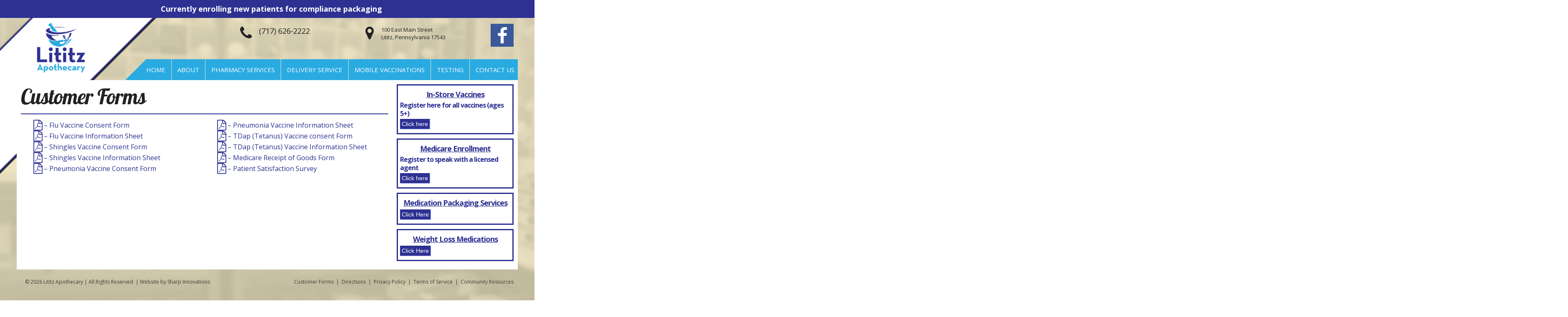

--- FILE ---
content_type: text/html; charset=UTF-8
request_url: https://lititzapothecary.com/resources/customer-forms.php
body_size: 2880
content:
<!DOCTYPE html>
<html lang="en">

<head>

    <!-- Meta & FavIcon  -->
    <meta http-equiv="Content-Type" content="text/html; charset=utf-8" />
    <meta name="theme-color" content="#9c322f">
    <meta charset="UTF-8">
    <meta http-equiv="X-UA-Compatible" content="IE=edge">
    <meta name="viewport" content="width=device-width, initial-scale=1.0">


    <link rel="apple-touch-icon" sizes="57x57" href="/assets/images/favicon/apple-touch-icon.png">
    <link rel="apple-touch-icon" sizes="60x60" href="/assets/images/favicon/apple-touch-icon.png">
    <link rel="apple-touch-icon" sizes="72x72" href="/assets/images/favicon/apple-touch-icon.png">
    <link rel="apple-touch-icon" sizes="76x76" href="/assets/images/favicon/apple-touch-icon.png">
    <link rel="apple-touch-icon" sizes="114x114" href="/assets/images/favicon/apple-touch-icon.png">
    <link rel="apple-touch-icon" sizes="120x120" href="/assets/images/favicon/apple-touch-icon.png">
    <link rel="apple-touch-icon" sizes="144x144" href="/assets/images/favicon/apple-touch-icon.png">
    <link rel="apple-touch-icon" sizes="152x152" href="/assets/images/favicon/apple-touch-icon.png">
    <link rel="apple-touch-icon" sizes="180x180" href="/assets/images/favicon/apple-touch-icon.png">
    <link rel="icon" type="image/png" sizes="192x192" href="/assets/images/favicon/android-chrome-192x192.png">
    <link rel="icon" type="image/png" sizes="32x32" href="/assets/images/favicon/favicon-32x32.png">
    <link rel="icon" type="image/png" sizes="16x16" href="/assets/images/favicon/favicon-16x16.png">
    <link rel="manifest" href="/assets/images/favicon/manifest.json">
    <title>
        Customer Forms | Lititz Apothecary    </title>
    <meta 
        name="description"
        content=""
    />

    <!-- Mobile Specific Metas -->
    <meta name="viewport" content="width=device-width, initial-scale=1">

    <!-- CSS -->
    <link rel="stylesheet" href="https://maxcdn.bootstrapcdn.com/font-awesome/4.5.0/css/font-awesome.min.css">
    <link rel="stylesheet" href="/assets/css/skeleton.css">
    <link rel="stylesheet" href="/assets/css/main.css">

    <!-- JS -->
    <script src="/assets/js/scripts.library.js"></script>
    <script src="/assets/js/scripts.js"></script>

</head>
<body>
<style>
  .shakebutton {
    animation: shake 1.82s cubic-bezier(0.56, 0.07, 0.19, 0.97) both;
    transform: translate3d(0, 0, 0);
    perspective: 1000px;
  }

  @keyframes shake {
    10%,
    90% {
      transform: translate3d(-1px, 0, 0);
    }
    20%,
    80% {
      transform: translate3d(2px, 0, 0);
    }
    30%,
    50%,
    70% {
      transform: translate3d(-4px, 0, 0);
    }
    40%,
    60% {
      transform: translate3d(4px, 0, 0);
    }
  }
</style>
<div class="banner shakebutton">
  <!-- <p>
    <strong>Covid 19 Vaccine - General Vaccine and Testing Availability</strong><br />
    We have now offer on-site testing and vaccine options for our larger events!<br />
    <strong><a style="color: white" href="/covid-19/">Click Here</a></strong>
    for more information and to schedule!
  </p> -->
  <p><strong>Currently enrolling new patients for compliance packaging</strong></p>
</div>

<header class="container">
  <div class="ribbon"></div>
  <div id="logo" class="three columns">
    <a href="/"
      ><img style="width: 250px" src="/assets/images/lititz_logo.png"
    /></a>
  </div>
  <div id="contact">
    <div class="four columns offset-by-four">
      <i class="fa fa-phone"></i>
      <p class="phone"><a href="tel:7176262222">(717) 626-2222</a></p>
    </div>
    <div class="four columns">
      <i class="fa fa-map-marker"></i>
      <p class="address">
        <a href="/contact/"
          >100 East Main Street<br />Lititz, Pennsylvania 17543</a
        >
      </p>
    </div>
  </div>
  <div class="one column social">
    <a href="https://www.facebook.com/lititzapothecary/" target="_blank"
      ><img src="/assets/images/social/facebook.jpg" class="scale-with-grid"
    /></a>
  </div>

  <nav id="nav" class="twelve columns offset-by-four">
    <ul>
      <li><a href="/">Home</a></li>
      <li><a href="/about/">About</a></li>
      <li><a href="/pharmacy-services/">Pharmacy Services</a>
      </li>
      <li><a href="/delivery-service/">Delivery Service</a></li>
      <!--<li><a href="/onsite-vaccine-clinic/">Clinics</a></li>-->
      <!--
      <li>
        <a href="#">COVID Info</a>
        <ul>
          <li><a href="/covid-19/">Vaccine Info</a></li>
          <li>
            <a href="/covid-19/covid-testing.php"
              >COVID Testing:<br />PCR and Rapid</a
            >
          </li>
          <li>
            <a href="/covid-19/corporate-partnerships.php"
              >Corporate Partnerships</a
            >
          </li>
          <li>
            <a href="/covid-19/onsite-testing.php" 
              >On-site Testing</a
            >
          </li>
        </ul>
      </li>
      -->
      <li><a href="/covid-19/provax.php">Mobile Vaccinations</a></li>
      <li>
        <a href="#">Testing</a>
        <ul>
          <li><a href="/covid-19/">Vaccine Info</a></li>
          <li>
            <a href="/covid-19/covid-testing.php"
              >COVID Testing:<br />PCR and Rapid</a
            >
          </li>
          <li>
            <a href="/covid-19/onsite-testing.php" 
              >On-site Testing</a
            >
          </li>
        </ul>
      </li>
      <li><a href="/contact/">Contact Us</a></li>
    </ul>
  </nav>
  <!-- Google tag (gtag.js) --> <script async src="https://www.googletagmanager.com/gtag/js?id=G-ES1JQ9EDLG"></script> <script> window.dataLayer = window.dataLayer || []; function gtag(){dataLayer.push(arguments);} gtag('js', new Date()); gtag('config', 'G-ES1JQ9EDLG'); </script>
</header>

<div class="container content">
    <div class="twelve columns links">
    	<h1>Customer Forms</h1>
        <div class="eight columns">
            <ul>
                <li><a href="/assets/pdf/forms/flu_vaccine_consent.pdf" target="_blank"><i class="fa fa-file-pdf-o"></i> &ndash; Flu Vaccine Consent Form</a></li>
                <li><a href="/assets/pdf/forms/flu_vaccine_consent.pdf" target="_blank"><i class="fa fa-file-pdf-o"></i> &ndash; Flu Vaccine Information Sheet</a></li>
                <li><a href="/assets/pdf/forms/shingles_vaccine_consent.pdf" target="_blank"><i class="fa fa-file-pdf-o"></i> &ndash; Shingles Vaccine Consent Form</a></li>
                <li><a href="/assets/pdf/forms/shingles_vaccine_information.pdf" target="_blank"><i class="fa fa-file-pdf-o"></i> &ndash; Shingles Vaccine Information Sheet</a></li>
                <li><a href="/assets/pdf/forms/pneumonia_vaccine_consent.pdf" target="_blank"><i class="fa fa-file-pdf-o"></i> &ndash; Pneumonia Vaccine Consent Form</a></li>
            </ul>
        </div>
        <div class="eight columns">
        	<ul>
                <li><a href="/assets/pdf/forms/pneumonia_vaccine_information.pdf" target="_blank"><i class="fa fa-file-pdf-o"></i> &ndash; Pneumonia Vaccine Information Sheet</a></li>
                <li><a href="/assets/pdf/forms/tdap_vaccine_consent.pdf" target="_blank"><i class="fa fa-file-pdf-o"></i> &ndash; TDap (Tetanus) Vaccine consent Form</a></li>
                <li><a href="/assets/pdf/forms/tdap_vaccine_information.pdf" target="_blank"><i class="fa fa-file-pdf-o"></i> &ndash; TDap (Tetanus) Vaccine Information Sheet</a></li>
                <li><a href="/assets/pdf/forms/receipt_of_goods.pdf" target="_blank"><i class="fa fa-file-pdf-o"></i> &ndash; Medicare Receipt of Goods Form</a></li>
                <li><a href="/assets/pdf/forms/patient_satisfaction_survey.pdf" target="_blank"><i class="fa fa-file-pdf-o"></i> &ndash; Patient Satisfaction Survey</a></li>
            </ul>
        </div>
    </div>
    <div class="four columns" align="center">
    	<style>
  .sidebar div {
    float: unset;
  }
  .sidebar h2 {
    font-weight: bold;
    text-align: center;
    margin-top: 5px;
    margin-bottom: 5px;
    margin-left: 0;
    font-size: 1.8rem;
    color: #2e3192;
  }
  .sidebar h3 {
    font-size: 1.6rem;
    margin-top: 5px;
    text-align: left;
    color: #2e3192;
    margin-bottom: 0.3rem;
  }
  .sidebar h4 {
    font-size: 1.6rem;
    margin-bottom: 0.3rem;
    margin-top: 0.2rem;
    color: hsl(238deg 52% 38%);
    text-transform: uppercase;
  }
  .sidebar p {
    text-align: left;
    font-size: 1.5rem;
    margin-top: 2px;
    margin-bottom: 2px;
  }
  .sidebar .sidebar_box {
    height: max-content;
    margin-bottom: 10px;
    padding: 5px;
    background-color: #fff;
    border: 3px solid #2e3192;
    text-align: left;
  }
  .sidebar .sidebar_box a {
    padding: 0;
    box-shadow: none;
    text-decoration: underline;
    padding-left: 0px;
    font-size: 1.5rem;
  }
  .sidebar .buttons a:first-of-type {
    margin-left: 0;
  }
  .sidebar .buttons a {
    margin-left: 5px;
  }
  .sidebar a button {
    padding: 4px;
  }
  @media screen and (min-width: 751px) {
    .buttons.vaccines {
      display: grid;
      grid-template-columns: 1fr;
      justify-items: baseline;
    }
    .sidebar .buttons a {
      margin-left: 0;
    }
  }
  @media screen and (min-width: 978px) {
    .sidebar .buttons a:nth-of-type(odd) {
      margin-left: 0;
    }
    .sidebar .buttons a {
      margin-left: 5px;
    }
    .sidebar button {
      margin-bottom: 5px;
    }
    .buttons.vaccines {
      display: flex;
      flex-wrap: wrap;
    }
  }
  @media screen and (min-width: 1079px) {
    .sidebar .vaccines.buttons a:nth-of-type(1) {
      margin-left: 0;
    }
    .sidebar .vaccines.buttons a:nth-of-type(4) {
      margin-left: 0;
    }
  }
  @media screen and (min-width: 1100px) {
    .sidebar .vaccines.buttons a {
      margin-left: 5px;
    }
  }
</style>
<div class="sidebar">
  <div class="sidebar_box">
    <a href="/covid-19/">
      <h2>In-Store Vaccines</h2>
    </a>
    <h3>Register here for all vaccines (ages 5+)</h3>
    <div class="buttons vaccines">
      <a href="https://form.jotform.com/240143773266153" target="_blank">
        <button>Click here</button>
      </a>
    </div>
  </div>

  <div class="sidebar_box">
    <a href="/medicare-enrollment/">
      <h2>Medicare Enrollment</h2>
    </a>
    <h3>Register to speak with a licensed agent</h3>
    <div class="buttons vaccines">
      <a href="https://form.jotform.com/242746130902047" target="_blank">
        <button>Click here</button>
      </a>
    </div>
  </div>

   <div class="sidebar_box">
    <a href="/pharmacy-services/">
      <h2>Medication Packaging Services</h2>
    </a>
    <a href="/pharmacy-services/">
      <button>Click Here</button>
    </a>
  </div>
  <div class="sidebar_box">
    <a href="/weight-loss/">
      <h2>Weight Loss Medications</h2>
    </a>
    <a href="/weight-loss/">
      <button>Click Here</button>
    </a>
  </div>
</div>
    </div>
    <div class="clear"></div>
</div>

<div class="clear"></div>
<div class="container footer">
  <div class="seven columns">
      <small style="padding-left: 10px;">
        &copy; 2026 Lititz Apothecary&nbsp;|&nbsp;All Rights Reserved
        &nbsp;|&nbsp;Website by <a href="https://www.sharpinnovations.com" target="_blank">Sharp Innovations</a>
      </small>
  </div>
  <div class="eight columns offset-by-one">
      <small>
        <a href="/resources/customer-forms.php">Customer Forms</a>
        &nbsp;|&nbsp;
        <a href="/resources/directions.php">Directions</a>
        &nbsp;|&nbsp;
        <a href="/resources/privacy-policy.php">Privacy Policy</a>
        &nbsp;|&nbsp;
        <a href="/resources/terms-of-service.php">Terms of Service</a>
        &nbsp;|&nbsp;
        <a href="/resources/community-resources.php">Community Resources</a>
        <!--
        &nbsp;|&nbsp;
        <a href="/sitemap.php">Site Map</a>
        -->
      </small>
  </div>
</div>
<div class="clear"></div>
</body>

--- FILE ---
content_type: text/css
request_url: https://lititzapothecary.com/assets/css/skeleton.css
body_size: 2618
content:
/*
* Skeleton V2.0.4
* Copyright 2014, Dave Gamache
* www.getskeleton.com
* Free to use under the MIT license.
* http://www.opensource.org/licenses/mit-license.php
* 12/29/2014
*/

/* Table of contents
––––––––––––––––––––––––––––––––––––––––––––––––––
- Grid
- Base Styles
- Typography
- Links
- Buttons
- Forms
- Lists
- Code
- Tables
- Spacing
- Utilities
- Clearing
- Media Queries
*/

/* Grid
–––––––––––––––––––––––––––––––––––––––––––––––––– */
.container {
  position: relative;
  width: 100%;
  max-width: 1200px;
  margin: 0 auto;
  padding: 0 20px;
  box-sizing: border-box;
}
.column,
.columns {
  width: 100%;
  float: left;
  box-sizing: border-box;
}

/* For devices larger than 400px */
@media (min-width: 400px) {
  .container {
    width: 85%;
    padding: 0;
  }
}

/* Grid System
================================================== */
/* 16x Grid */
.container {
  position: relative;
  width: 100%;
  max-width: 1200px;
  margin: 0 auto;
  padding: 0;
}
.ie7 .container,
.ie8 .container {
  width: 1200px;
}
.column,
.columns {
  -webkit-box-sizing: border-box;
  -moz-box-sizing: border-box;
  box-sizing: border-box;
  float: left;
  display: block;
  padding-left: 10px;
  padding-right: 10px;
}
.columns.right-fix,
.column.right-fix {
  float: right;
}
.row {
  margin-bottom: 20px;
}
.one.column,
.one.columns {
  width: 6.25%;
}
.two.columns {
  width: 12.5%;
}
.three.columns {
  width: 18.75%;
}
.four.columns {
  width: 25%;
}
.five.columns {
  width: 31.25%;
}
.six.columns {
  width: 37.5%;
}
.seven.columns {
  width: 43.75%;
}
.eight.columns {
  width: 50%;
}
.nine.columns {
  width: 56.25%;
}
.ten.columns {
  width: 62.5%;
}
.eleven.columns {
  width: 68.75%;
}
.twelve.columns {
  width: 75%;
}
.thirteen.columns {
  width: 81.25%;
}
.fourteen.columns {
  width: 87.5%;
}
.fifteen.columns {
  width: 93.75%;
}
.sixteen.columns {
  width: 100%;
}
.one-third.column {
  width: 33.33%;
}
.two-thirds.column {
  width: 66.66%;
}
.columns.offset-by-one {
  margin-left: 6.25%;
}
.columns.offset-by-two {
  margin-left: 12.5%;
}
.columns.offset-by-three {
  margin-left: 18.75%;
}
.columns.offset-by-four {
  margin-left: 25%;
}
.columns.offset-by-five {
  margin-left: 31.25%;
}
.columns.offset-by-six {
  margin-left: 37.5%;
}
.columns.offset-by-seven {
  margin-left: 43.75%;
}
.columns.offset-by-eight {
  margin-left: 50%;
}
.columns.offset-by-nine {
  margin-left: 56.25%;
}
.columns.offset-by-ten {
  margin-left: 62.5%;
}
.columns.offset-by-eleven {
  margin-left: 68.75%;
}
.columns.offset-by-twelve {
  margin-left: 75%;
}
.columns.offset-by-thirteen {
  margin-left: 81.25%;
}
.columns.offset-by-fourteen {
  margin-left: 87.5%;
}
.columns.offset-by-fifteen {
  margin-left: 93.75%;
}
@media only screen and (max-width: 750px) {
  .columns,
  .column,
  .columns.right-fix,
  .column.right-fix {
    float: none;
    display: block;
    padding: 0;
  }
  .one.column,
  .one.columns,
  .two.columns,
  .three.columns,
  .four.columns,
  .five.columns,
  .six.columns,
  .seven.columns,
  .eight.columns,
  .nine.columns,
  .ten.columns,
  .eleven.columns,
  .twelve.columns,
  .thirteen.columns,
  .fourteen.columns,
  .fifteen.columns,
  .sixteen.columns,
  .one-third.column,
  .two-thirds.column {
    width: auto;
  }
  .columns.offset-by-one,
  .columns.offset-by-two,
  .columns.offset-by-three,
  .columns.offset-by-four,
  .columns.offset-by-five,
  .columns.offset-by-six,
  .columns.offset-by-seven,
  .columns.offset-by-eight,
  .columns.offset-by-nine,
  .columns.offset-by-ten,
  .columns.offset-by-eleven,
  .columns.offset-by-twelve,
  .columns.offset-by-thirteen,
  .columns.offset-by-fourteen,
  .columns.offset-by-fifteen {
    margin-left: 0;
  }
}
.columns.alpha,
.column.alpha {
  padding-left: 0;
}
.columns.omega,
.column.omega {
  padding-right: 0;
}
/* 10x Grid */
.width-100,
.width-90,
.width-80,
.width-70,
.width-60,
.width-50,
.width-40,
.width-30,
.width-20,
.width-10,
.width-75,
.width-66,
.width-33,
.width-25 {
  -webkit-box-sizing: border-box;
  -moz-box-sizing: border-box;
  box-sizing: border-box;
  float: left;
  display: block;
  padding-left: 10px;
  padding-right: 10px;
}
.width-100 {
  width: 100%;
}
.width-90 {
  width: 90%;
}
.width-80 {
  width: 80%;
}
.width-70 {
  width: 70%;
}
.width-60 {
  width: 60%;
}
.width-50 {
  width: 50%;
}
.width-40 {
  width: 40%;
}
.width-30 {
  width: 30%;
}
.width-20 {
  width: 20%;
}
.width-10 {
  width: 10%;
}
.width-75 {
  width: 75%;
}
.width-66 {
  width: 66.66%;
}
.width-33 {
  width: 33.33%;
}
.width-25 {
  width: 25%;
}
@media only screen and (max-width: 750px) {
  .width-100,
  .width-90,
  .width-80,
  .width-70,
  .width-60,
  .width-50,
  .width-40,
  .width-30,
  .width-20,
  .width-10,
  .width-75,
  .width-66,
  .width-33,
  .width-25 {
    float: none;
    width: auto;
    padding-left: 0;
    padding-right: 0;
  }
}
.width-100.alpha,
.width-90.alpha,
.width-80.alpha,
.width-70.alpha,
.width-60.alpha,
.width-50.alpha,
.width-40.alpha,
.width-30.alpha,
.width-20.alpha,
.width-10.alpha,
.width-75.alpha,
.width-66.alpha,
.width-33.alpha,
.width-25.alpha {
  padding-left: 0;
}
.width-100.omega,
.width-90.omega,
.width-80.omega,
.width-70.omega,
.width-60.omega,
.width-50.omega,
.width-40.omega,
.width-30.omega,
.width-20.omega,
.width-10.omega,
.width-75.omega,
.width-66.omega,
.width-33.omega,
.width-25.omega {
  padding-right: 0;
}

img.scale-with-grid {
  max-width: 100%;
  height: auto;
}
.remove-bottom {
  margin-bottom: 0 !important;
}
.half-bottom {
  margin-bottom: 10px !important;
}
.add-bottom {
  margin-bottom: 20px !important;
}
.large-bottom {
  margin-bottom: 40px !important;
}
.huge-bottom {
  margin-bottom: 80px !important;
}
.remove-top {
  margin-top: 0 !important;
}
.half-top {
  margin-top: 10px !important;
}
.add-top {
  margin-top: 20px !important;
}
.large-top {
  margin-top: 40px !important;
}
.huge-top {
  margin-top: 80px !important;
}

/* Base Styles
–––––––––––––––––––––––––––––––––––––––––––––––––– */
/* NOTE
html is set to 62.5% so that all the REM measurements throughout Skeleton
are based on 10px sizing. So basically 1.5rem = 15px :) */
html {
  font-size: 62.5%;
}
body {
  /*font-size: 1.5em; /* currently ems cause chrome bug misinterpreting rems on body element */
  line-height: 1.6;
  font-weight: 400;
  font-family: "Raleway", "HelveticaNeue", "Helvetica Neue", Helvetica, Arial,
    sans-serif;
  color: #222;
  margin: 0px;
}

/* Typography
–––––––––––––––––––––––––––––––––––––––––––––––––– */
h1,
h2,
h3,
h4,
h5,
h6 {
  margin-top: 0;
  margin-bottom: 1.1rem;
  font-weight: 300;
}
h1 {
  font-size: 4rem;
  line-height: 1.2;
  letter-spacing: -0.1rem;
}
h2 {
  font-size: 3.6rem;
  line-height: 1.25;
  letter-spacing: -0.1rem;
}
h3 {
  font-size: 2.2rem;
  line-height: 1.3;
  letter-spacing: -0.1rem;
  color: #2e3192;
  font-weight: bold;
}
h4 {
  font-size: 2.4rem;
  line-height: 1.35;
  letter-spacing: -0.08rem;
}
h5 {
  font-size: 1.8rem;
  line-height: 1.5;
  letter-spacing: -0.05rem;
}
h6 {
  font-size: 1.5rem;
  line-height: 1.6;
  letter-spacing: 0;
}

/* Larger than phablet */
@media (min-width: 550px) {
  h1 {
    font-size: 5rem;
  }
  h2 {
    font-size: 4.2rem;
  }
  h3 {
    font-size: 2.2rem;
  }
  h4 {
    font-size: 3rem;
  }
  h5 {
    font-size: 2.4rem;
  }
  h6 {
    font-size: 1.5rem;
  }
}

p {
  margin-top: 0;
}
body p {
  margin-bottom: 1.5rem;
}

/* Forms
–––––––––––––––––––––––––––––––––––––––––––––––––– */
input[type="email"],
input[type="number"],
input[type="search"],
input[type="text"],
input[type="tel"],
input[type="url"],
input[type="password"],
input[type="time"],
input[type="date"],
textarea,
select {
  height: 38px;
  padding: 6px 10px; /* The 6px vertically centers text on FF, ignored by Webkit */
  background-color: #fff;
  border: 1px solid #d1d1d1;
  border-radius: 4px;
  box-shadow: none;
  box-sizing: border-box;
}
/* Removes awkward default styles on some inputs for iOS */
input[type="email"],
input[type="number"],
input[type="search"],
input[type="text"],
input[type="tel"],
input[type="url"],
input[type="password"],
textarea {
  -webkit-appearance: none;
  -moz-appearance: none;
  appearance: none;
}
textarea {
  min-height: 65px;
  padding-top: 6px;
  padding-bottom: 6px;
}
input[type="email"]:focus,
input[type="number"]:focus,
input[type="search"]:focus,
input[type="text"]:focus,
input[type="tel"]:focus,
input[type="url"]:focus,
input[type="password"]:focus,
textarea:focus,
select:focus {
  border: 1px solid #33c3f0;
  outline: 0;
}
label,
legend {
  display: block;
  margin-bottom: 0.5rem;
  font-weight: 600;
}
fieldset {
  padding: 0;
  border-width: 0;
}
input[type="checkbox"],
input[type="radio"] {
  display: inline;
}
label > .label-body {
  display: inline-block;
  margin-left: 0.5rem;
  font-weight: normal;
}

/* Lists
–––––––––––––––––––––––––––––––––––––––––––––––––– */
ul {
  list-style: circle inside;
}
ol {
  list-style: decimal inside;
}
ol,
ul {
  padding-left: 0;
  margin-top: 0;
}
ul ul,
ul ol,
ol ol,
ol ul {
  margin: 1.5rem 0 1.5rem 3rem;
  font-size: 90%;
}
li {
  margin-bottom: 2.5rem;
}

/* Code
–––––––––––––––––––––––––––––––––––––––––––––––––– */
code {
  padding: 0.2rem 0.5rem;
  margin: 0 0.2rem;
  font-size: 90%;
  white-space: nowrap;
  background: #f1f1f1;
  border: 1px solid #e1e1e1;
  border-radius: 4px;
}
pre > code {
  display: block;
  padding: 1rem 1.5rem;
  white-space: pre;
}

/* Tables
–––––––––––––––––––––––––––––––––––––––––––––––––– */
th,
td {
  padding: 12px 15px;
  text-align: left;
  border-bottom: 1px solid #e1e1e1;
}
th:first-child,
td:first-child {
  padding-left: 0;
}
th:last-child,
td:last-child {
  padding-right: 0;
}

/* Spacing
–––––––––––––––––––––––––––––––––––––––––––––––––– */
button,
.button {
  margin-bottom: 1rem;
}
input,
textarea,
select,
fieldset {
  margin-bottom: 1.5rem;
}
pre,
blockquote,
dl,
figure,
table,
p,
ul,
ol,
form {
  margin-bottom: 2.5rem;
}

/* Utilities
–––––––––––––––––––––––––––––––––––––––––––––––––– */
.u-full-width {
  width: 100%;
  box-sizing: border-box;
}
.u-max-full-width {
  max-width: 100%;
  box-sizing: border-box;
}
.u-pull-right {
  float: right;
}
.u-pull-left {
  float: left;
}

/* Misc
–––––––––––––––––––––––––––––––––––––––––––––––––– */
hr {
  margin-top: 3rem;
  margin-bottom: 3.5rem;
  border-width: 0;
  border-top: 1px solid #e1e1e1;
}

/* Clearing
–––––––––––––––––––––––––––––––––––––––––––––––––– */

/* Self Clearing Goodness */
.container:after,
.row:after,
.u-cf {
  content: "";
  display: table;
  clear: both;
}

/* Media Queries
–––––––––––––––––––––––––––––––––––––––––––––––––– */
/*
Note: The best way to structure the use of media queries is to create the queries
near the relevant code. For example, if you wanted to change the styles for buttons
on small devices, paste the mobile query code up in the buttons section and style it
there.
*/

/* Larger than mobile */
@media (min-width: 400px) {
  nav {
    display: none;
  }
}

/* Larger than phablet (also point when grid becomes active) */
@media (min-width: 550px) {
  nav {
    display: block;
  }
}

/* Larger than tablet */
@media (min-width: 750px) {
}

/* Larger than desktop */
@media (min-width: 1000px) {
}

/* Larger than Desktop HD */
@media (min-width: 1200px) {
}


--- FILE ---
content_type: text/css
request_url: https://lititzapothecary.com/assets/css/main.css
body_size: 4177
content:
@charset "utf-8";
/* CSS Document */

/* Fonts */
@import url(https://fonts.googleapis.com/css?family=Open+Sans:400,700,800);
@import url(https://fonts.googleapis.com/css?family=Lobster);

/* Body */

.banner p {
  color: #fff;
  padding: 10px;
  text-align: center;
  width: 100%;
  background: #2e3192;
  font-size: 16px;
  margin: 0;
}
.banner strong {
  color: #fff;
}

body {
  background: url("../images/background.jpg") no-repeat center center fixed;
  -webkit-background-size: cover;
  -moz-background-size: cover;
  -o-background-size: cover;
  background-size: cover;
  font-family: "Open Sans", sans-serif;
  line-height: 1.3;
  height: 100%;
  overflow-x: hidden;
  overflow-y: scroll;
}
@media only screen and (max-width: 750px) {
  body {
    -webkit-background-size: inherit;
    -moz-background-size: inherit;
    -o-background-size: inherit;
    background-size: inherit;
  }
}

h1 {
  font-family: "Lobster", cursive;
  border-bottom: 2px solid #2e3192;
  padding-bottom: 10px;
}
h2 {
  font-weight: bold;
  font-size: 22px;
  color: #2e3192;
  margin-bottom: 12px;
  font-weight: bold;
}
.container.content.home p {
  margin-left: 0px;
  margin-right: 0px;
  line-height: 1.5;
}
@media only screen and (max-width: 750px) {
  .container.content.home p:not(..-caption) {
    margin-left: 10px;
    margin-right: 10px;
  }
}
ol,
ul {
  margin-left: 20px;
}

strong {
  font-size: 18px;
  color: #2e3192;
}

a {
  color: #2e3192;
  text-decoration: none;
}

a:hover {
  color: #ff0000;
}

.container.content {
  position: relative;
  top: -47px;
  background: #fff;
  padding: 10px 0px 10px 0px;
}

.content p,
.content li {
  font-size: 16px;
}

.content li { margin-bottom: 1px; }

.content .spacer {
  margin-top: 30px;
}

/* Home */

/* Header */

#logo img {
  margin-top: 10px;
}

.wrap {
  overflow: hidden;
  width: 100%;
  min-height: 100%;
  position: absolute;
}
.ribbon {
  position: absolute;
  top: -4925px;
  transform: rotateZ(45deg);
  z-index: -1;
  width: 202px;
  background: #fff;
  height: 10000px;
  border: 3px solid #2e3192;
  -webkit-box-shadow: 1px 1px 2px 2px rgba(0, 0, 0, 1);
  -moz-box-shadow: 1px 1px 2px 2px rgba(0, 0, 0, 1);
  box-shadow: 1px 1px 2px 2px rgba(0, 0, 0, 1);
}

#contact {
  padding-top: 14px;
}
#contact p.phone {
  font-size: 18px;
  padding-top: 6px;
}
#contact p.phone a,
#contact p.address a {
  color: #222;
}
#contact p.address {
  font-size: 13px;
  line-height: 18px;
  margin-top: 5px;
}
#contact i {
  font-size: 36px;
  float: left;
  margin-top: 5px;
  padding-right: 17px;
  padding-bottom: 15px;
}
@media only screen and (max-width: 749px) {
  #contact {
    display: none;
  }
}

/* Social */

@media only screen and (min-width: 750px) and (max-width: 1000px) {
  .social {
    top: 75px;
    right: 20px;
    position: absolute;
    width: 60px !important;
  }
}
@media only screen and (max-width: 749px) {
  .social {
    width: 43px !important;
    position: absolute;
    top: 86px;
    right: 29px;
  }
}
@media only screen and (max-width: 350px) {
  .social {
    right: 5px;
  }
}

/* Navigation */

#nav::before {
  content: "";
  position: relative;
  left: -51px;
  top: -3px;
  width: 0;
  height: 0;
  border-style: solid;
  border-width: 0 0 51px 51px;
  border-color: transparent transparent #29abe2 transparent;
  line-height: 0px;
  _border-color: #000000 #000000 #29abe2 #000000;
  _filter: progid:DXImageTransform.Microsoft.Chroma(color='#000000');
}

#nav {
  line-height: 0.8;
  position: relative;
  top: -47px;
  padding-right: 0px !important;
  text-transform: uppercase;
}

@media only screen and (max-width: 749px) {
  #nav {
    display: none;
  }
  .container.content {
    top: auto;
  }
  #logo img {
    margin-left: 10px;
    margin-bottom: 10px;
  }
  .footer {
    margin-top: 10px !important;
    margin-bottom: 0px;
  }
}

#nav > ul > li:first-of-type {
  padding-left: 0px;
}
#nav > ul > li:last-of-type {
  padding-right: 0px;
  border: none;
}

#nav ul {
  padding: 0;
  margin: 0;
  list-style: none;
  background-color: #29abe2;
  color: #fff;
  font-size: 15px;
}
@media only screen and (min-width: 750px) and (max-width: 999px) {
  #nav ul {
    font-size: 11px;
  }
  #nav ul li {
    padding: 19px 5px 19px 3px !important;
  }
  #nav {
    display: none;
  }
  #contact {
    padding-bottom: 160px;
  }
  #contact .phone {
    font-size: 11px;
    padding-top: 10px;
  }
}
@media only screen and (min-width: 1000px) and (max-width: 1199px) {
  #nav ul {
    font-size: 12px;
  }
}

#nav ul li {
  display: inline-block;
  margin: 0px;
  padding: 19px 14px 19px 10px;
  border-right: 1px solid #ede4c3;
}

#nav a {
  display: block;
  color: #fff;
  text-decoration: none;
}

#nav a:hover {
  color: #ccc;
}

/* Hide Dropdowns by Default */
#nav ul ul {
  display: none;
  position: absolute;
  top: 50px; /* the height of the main nav */
  left: 600px;
}

/* Display Dropdowns on Hover */
#nav ul li:hover ul {
  display: inherit;
  z-index: 50;
}

/* First Tier Dropdown */
#nav ul ul li {
  width: 163px;
  float: none;
  display: list-item;
  position: relative;
  padding: 10px 15px 10px 15;
  border-bottom: 1px solid #fff;
  line-height: 25px;
}

/* Second, Third and more Tiers	*/
#nav ul ul ul li {
  position: relative;
  top: -60px;
  left: 170px;
}

/* Mobile Navigation */
.nav-reveal {
  display: none;
  position: absolute;
  top: 25px;
  right: 25px;
  height: auto;
  width: 50px;
  margin: 0;
  padding: 0;
  cursor: pointer;
  text-decoration: none;
}
@media only screen and (min-width: 750px) and (max-width: 1000px) {
  .nav-reveal {
    top: 15px;
  }
}
@media only screen and (max-width: 350px) {
  .nav-reveal {
    right: 0px;
  }
  #logo img {
    max-width: 70%;
  }
}
.nav-reveal:before {
  content: "\f0c9";
  display: block;
  margin: 0;
  padding: 0;
  font: 50px/50px "FontAwesome";
  color: white;
  text-shadow: 0 1px 3px rgba(0, 0, 0, 0.15);
  text-align: center;
}
.nav-hide {
  display: block;
  position: absolute;
  top: 10px;
  right: 0;
  height: 60px;
  width: 60px;
  margin: 0;
  padding: 0;
  cursor: pointer;
  text-decoration: none;
}
.nav-hide:before {
  content: "\f00d";
  display: block;
  margin: 0;
  padding: 0;
  font: 50px/60px "FontAwesome";
  color: #fff;
  text-shadow: 0 1px 3px rgba(0, 0, 0, 0.25);
  text-align: center;
}
.nav-home {
  display: block;
  position: absolute;
  top: 10px;
  left: 0;
  height: 60px;
  width: 60px;
  margin: 0;
  padding: 0;
  cursor: pointer;
  text-decoration: none;
}
.nav-home:before {
  content: "\f015";
  display: block;
  margin: 0;
  padding: 0;
  font: 40px/60px "FontAwesome";
  color: #fff;
  text-shadow: 0 1px 3px rgba(0, 0, 0, 0.25);
  text-align: center;
}
.nav-home a {
  display: block;
  position: absolute;
  top: 0;
  bottom: 0;
  left: 0;
  right: 0;
}
@media only screen and (max-width: 1000px) {
  .nav-reveal {
    display: block;
  }
}

.m-nav {
  display: none;
  position: fixed;
  z-index: 150000;
  top: 0;
  left: 0;
  right: 0;
  height: 100%;
  margin: 0;
  padding: 0;
}
.m-nav-overlay {
  display: none;
  position: fixed;
  z-index: 145000;
  top: -100px;
  bottom: -100px;
  left: 0;
  right: 0;
  background: rgba(0, 0, 0, 0.85);
}
.m-nav.open,
.m-nav-overlay.open {
  display: block;
}
.m-nav .container {
  -webkit-box-sizing: border-box;
  -moz-box-sizing: border-box;
  box-sizing: border-box;
  width: auto;
  height: 100%;
  max-width: 420px;
  margin: 0 auto;
  padding: 70px 0 20px 0;
}
.m-nav .container > ul,
.m-nav .container > div > ul {
  height: 100%;
  border-radius: 5px;
  overflow: auto;
}
.m-nav ul {
  display: block;
  position: relative;
  margin: 0;
  padding: 0;
}
.m-nav ul li {
  display: block;
  position: relative;
  margin: 0;
  padding: 0;
  overflow: hidden;
}
.m-nav ul li a {
  display: block;
  position: relative;
  margin: 0;
  padding: 14px 20px;
  background: #fff;
  border-top: 1px solid rgba(255, 255, 255, 0.75);
  border-right: 1px solid rgba(255, 255, 255, 0.75);
  border-bottom: 1px solid rgba(0, 0, 0, 0.15);
  border-left: 1px solid rgba(0, 0, 0, 0.15);
  font-size: 14px;
  text-align: left;
  text-decoration: none;
  color: #333;
}
.m-nav ul li a[href="#"] {
  cursor: default;
}
.m-nav ul ul {
  overflow: hidden;
}
.m-nav ul ul li a {
  background: #eee;
}
.m-nav ul ul ul li a {
  background: #ddd;
}
.m-nav ul ul ul ul li a {
  background: #ccc;
}
.m-nav ul ul ul ul ul li a {
  background: #bbb;
}
.m-nav ul ul ul ul ul ul li a {
  background: #aaa;
}
.m-nav ul li a.nav-current {
  margin: -1px -1px 0 0;
  background: #4285f4;
  color: #fff;
}
.m-nav span.m-arrow {
  content: "";
  display: block;
  position: absolute;
  z-index: 155;
  top: 5px;
  right: 5px;
  height: 35px;
  width: 35px;
  background: #fff;
  border-radius: 50px;
  box-shadow: inset 0 1px 3px rgba(0, 0, 0, 0.25);
  cursor: pointer;
}
.m-nav span.m-arrow:before {
  content: "\f078";
  display: block;
  margin: 0;
  padding: 0;
  font: 16px/35px "FontAwesome";
  color: #777;
  text-align: center;
  -webkit-transition: all 0.3s ease;
  -moz-transition: all 0.3s ease;
  transition: all 0.3s ease;
}
.m-nav span.m-arrow.open:before {
  filter: progid:DXImageTransform.Microsoft.BasicImage(rotation=2);
  -webkit-transform: rotate(-180deg);
  -moz-transform: rotate(-180deg);
  -ms-transform: rotate(-180deg);
  transform: rotate(-180deg);
}

.m-nav.sidebar {
  right: auto;
  width: 80%;
  max-width: 300px;
  background: rgba(0, 0, 0, 0.5);
}
.m-nav.sidebar .container {
  max-width: 100%;
  margin: 0;
  padding: 70px 0 0 0;
}
.m-nav.sidebar .container > ul,
.m-nav.sidebar .container > div > ul {
  background: #fff;
  border-radius: 0;
}

/* Footer */

.footer {
  top: -25px;
}

.footer div.columns {
  min-height: 1px;
}

.footer small,
.footer a {
  font-size: 12px;
  color: #403a30;
}

.footer a:hover {
  color: #ff0000;
}

@media only screen and (max-width: 750px) {
  .footer {
    top: auto;
    margin-bottom: 10px;
  }
  .footer div {
    text-align: center !important;
  }
}
@media only screen and (min-width: 750px) {
  .footer div:last-of-type {
    text-align: right;
  }
}

/* Team */

.team img {
  width: 150px;
  border-radius: 100px;
  float: right;
  margin: 0px 20px 20px 20px;
}
.team h2 {
  padding: 20px;
  background: #2e3192;
  color: #fff;
  border-radius: 100px;
  text-align: center;
}

/* Pharmacy Services */

.content .header-image {
  border: 2px solid #d0d0d0;
  margin-bottom: 10px;
}
.home-delivery {
  background: #2e3192;
  color: white;
}

/* FAQ */

ol.faq {
  background: #f3f3f3;
}
ol.faq > li {
  background: #2e3192;
  color: #fff;
  padding: 20px;
  font-weight: bold;
  cursor: pointer;
  list-style-type: none;
}
ol.faq > li > i {
  padding-right: 15px;
}
ol.faq div {
  display: none;
}

/* Refill Prescriptions */

form {
  margin-left: 20px;
  margin-right: 20px;
  font-size: 14px;
}
form input:not([type="submit"]):not([type="radio"]),
form textarea {
  width: 100%;
}
form input[type="submit"] {
  color: #000;
}

/* Privacy Policy */

.privacy ol > li {
  list-style-type: upper-roman;
}
.privacy ol > ol > li {
  list-style-type: upper-alpha;
}
.privacy ol > ol > ol > li {
  list-style-type: decimal;
}
.privacy ol > ol > ol > ul {
  list-style-type: lower-alpha;
}

/*
 * jQuery FlexSlider v2.6.0
 * http://www.woothemes.com/flexslider/
 *
 * Copyright 2012 WooThemes
 * Free to use under the GPLv2 and later license.
 * http://www.gnu.org/licenses/gpl-2.0.html
 *
 * Contributing author: Tyler Smith (@mbmufffin)
 *
 */

.flex-caption {
  padding: 10px 12px 10px 12px;
  background: rgba(255, 255, 255, 0.8);
  color: #29abe2;
  font-size: 28px !important;
  font-weight: 800;
  line-height: 28px;
  position: absolute;
  bottom: 66px;
  left: 20px;
  max-width: 425px;
  min-width: 200px;
}
.flex-link {
  padding: 0px 10px 0px 10px;
  font-size: 36px;
  background: #403a30;
  text-align: center;
  position: absolute;
  bottom: 20px;
  left: 20px;
  font-family: Lobster;
}
.flex-link a {
  color: #fff !important;
}
@media only screen and (max-width: 750px) {
  .flex-caption {
    font-size: 20px !important;
    left: 40px;
    max-width: 295px;
    bottom: 10px;
  }
  .flex-link {
    font-size: 20px;
    left: 40px;
    bottom: 0px;
  }
}

/* ====================================================================================================================
 * FONT-FACE
 * ====================================================================================================================*/
@font-face {
  font-family: "flexslider-icon";
  src: url("fonts/flexslider-icon.eot");
  src: url("fonts/flexslider-icon.eot?#iefix") format("embedded-opentype"),
    url("fonts/flexslider-icon.woff") format("woff"),
    url("fonts/flexslider-icon.ttf") format("truetype"),
    url("fonts/flexslider-icon.svg#flexslider-icon") format("svg");
  font-weight: normal;
  font-style: normal;
}
/* ====================================================================================================================
 * RESETS
 * ====================================================================================================================*/
.flex-container a:hover,
.flex-slider a:hover {
  outline: none;
}
.slides,
.slides > li,
.flex-control-nav,
.flex-direction-nav {
  margin: 0;
  padding: 0;
  list-style: none;
}
.flex-pauseplay span {
  text-transform: capitalize;
}
/* ====================================================================================================================
 * BASE STYLES
 * ====================================================================================================================*/
.flexslider {
  margin: 0;
  padding: 0;
}
.flexslider .slides > li {
  display: none;
  -webkit-backface-visibility: hidden;
  position: relative;
}
.flexslider .slides img {
  width: 100%;
  display: block;
}
.flexslider .slides:after {
  content: "\0020";
  display: block;
  clear: both;
  visibility: hidden;
  line-height: 0;
  height: 0;
}
html[xmlns] .flexslider .slides {
  display: block;
}
* html .flexslider .slides {
  height: 1%;
}
.no-js .flexslider .slides > li:first-child {
  display: block;
}
/* ====================================================================================================================
 * DEFAULT THEME
 * ====================================================================================================================*/
.flexslider {
  margin: 0 0 0 0;
  background: #ffffff;
  position: relative;
  zoom: 1;
  -webkit-border-radius: 4px;
  -moz-border-radius: 4px;
  border-radius: 4px;
  -webkit-box-shadow: "" 0 1px 4px rgba(0, 0, 0, 0.2);
  -moz-box-shadow: "" 0 1px 4px rgba(0, 0, 0, 0.2);
  -o-box-shadow: "" 0 1px 4px rgba(0, 0, 0, 0.2);
  box-shadow: "" 0 1px 4px rgba(0, 0, 0, 0.2);
}
.flexslider .slides {
  zoom: 1;
}
.flexslider .slides img {
  height: auto;
  -moz-user-select: none;
}
.flex-viewport {
  max-height: 2000px;
  -webkit-transition: all 1s ease;
  -moz-transition: all 1s ease;
  -ms-transition: all 1s ease;
  -o-transition: all 1s ease;
  transition: all 1s ease;
}
.loading .flex-viewport {
  max-height: 300px;
}
.carousel li {
  margin-right: 5px;
}
.flex-direction-nav {
  *height: 0;
}
.flex-direction-nav a {
  text-decoration: none;
  display: block;
  width: 40px;
  height: 40px;
  margin: -20px 0 0;
  position: absolute;
  top: 50%;
  z-index: 10;
  overflow: hidden;
  opacity: 0;
  cursor: pointer;
  color: rgba(0, 0, 0, 0.8);
  text-shadow: 1px 1px 0 rgba(255, 255, 255, 0.3);
  -webkit-transition: all 0.3s ease-in-out;
  -moz-transition: all 0.3s ease-in-out;
  -ms-transition: all 0.3s ease-in-out;
  -o-transition: all 0.3s ease-in-out;
  transition: all 0.3s ease-in-out;
}
.flex-direction-nav a:before {
  font-family: "fontawesome";
  font-size: 30px;
  display: inline-block;
  content: "\f137";
  color: rgba(0, 0, 0, 0.8);
  text-shadow: 1px 1px 0 rgba(255, 255, 255, 0.3);
}
.flex-direction-nav a.flex-next:before {
  content: "\f138";
}
.flex-direction-nav .flex-prev {
  left: -50px;
}
.flex-direction-nav .flex-next {
  right: -50px;
  text-align: right;
}
.flexslider:hover .flex-direction-nav .flex-prev {
  opacity: 0.7;
  left: 10px;
}
.flexslider:hover .flex-direction-nav .flex-prev:hover {
  opacity: 1;
}
.flexslider:hover .flex-direction-nav .flex-next {
  opacity: 0.7;
  right: 10px;
}
.flexslider:hover .flex-direction-nav .flex-next:hover {
  opacity: 1;
}
.flex-direction-nav .flex-disabled {
  opacity: 0 !important;
  filter: alpha(opacity=0);
  cursor: default;
  z-index: -1;
}
.flex-pauseplay a {
  display: block;
  width: 20px;
  height: 20px;
  position: absolute;
  bottom: 5px;
  left: 10px;
  opacity: 0.8;
  z-index: 10;
  overflow: hidden;
  cursor: pointer;
  color: #000;
}
.flex-pauseplay a:before {
  font-family: "flexslider-icon";
  font-size: 20px;
  display: inline-block;
  content: "\f004";
}
.flex-pauseplay a:hover {
  opacity: 1;
}
.flex-pauseplay a.flex-play:before {
  content: "\f003";
}
.flex-control-nav {
  width: 100%;
  position: absolute;
  bottom: -40px;
  text-align: center;
}
.flex-control-nav li {
  margin: 0 6px;
  display: inline-block;
  zoom: 1;
  *display: inline;
}
.flex-control-paging li a {
  width: 11px;
  height: 11px;
  display: block;
  background: #666;
  background: rgba(0, 0, 0, 0.5);
  cursor: pointer;
  text-indent: -9999px;
  -webkit-box-shadow: inset 0 0 3px rgba(0, 0, 0, 0.3);
  -moz-box-shadow: inset 0 0 3px rgba(0, 0, 0, 0.3);
  -o-box-shadow: inset 0 0 3px rgba(0, 0, 0, 0.3);
  box-shadow: inset 0 0 3px rgba(0, 0, 0, 0.3);
  -webkit-border-radius: 20px;
  -moz-border-radius: 20px;
  border-radius: 20px;
}
.flex-control-paging li a:hover {
  background: #333;
  background: rgba(0, 0, 0, 0.7);
}
.flex-control-paging li a.flex-active {
  background: #000;
  background: rgba(0, 0, 0, 0.9);
  cursor: default;
}
.flex-control-thumbs {
  margin: 5px 0 0;
  position: static;
  overflow: hidden;
}
.flex-control-thumbs li {
  width: 25%;
  float: left;
  margin: 0;
}
.flex-control-thumbs img {
  width: 100%;
  height: auto;
  display: block;
  opacity: 0.7;
  cursor: pointer;
  -moz-user-select: none;
  -webkit-transition: all 1s ease;
  -moz-transition: all 1s ease;
  -ms-transition: all 1s ease;
  -o-transition: all 1s ease;
  transition: all 1s ease;
}
.flex-control-thumbs img:hover {
  opacity: 1;
}
.flex-control-thumbs .flex-active {
  opacity: 1;
  cursor: default;
}
/* ====================================================================================================================
 * RESPONSIVE
 * ====================================================================================================================*/
@media screen and (max-width: 860px) {
  .flex-direction-nav .flex-prev {
    opacity: 1;
    left: 10px;
  }
  .flex-direction-nav .flex-next {
    opacity: 1;
    right: 10px;
  }
}

/* Misc */

.clear {
  clear: both;
}

.card {
  box-shadow: 0 3px 6px rgba(0, 0, 0, 0.16), 0 3px 6px rgba(0, 0, 0, 0.23);
  padding: 20px;
  border: 1px solid #b2b2b2;
  min-height: 155px;
  margin-bottom: 20px;
}
.card p:last-of-type {
  margin-bottom: 0px;
}

.links i.fa {
  font-size: 25px;
  position: relative;
  top: 3px;
}
.links ul {
  list-style: none;
}

input[type="email"]:focus,
input[type="number"]:focus,
input[type="search"]:focus,
input[type="text"]:focus,
input[type="tel"]:focus,
input[type="url"]:focus,
input[type="password"]:focus,
textarea:focus,
select:focus,
input[type="date"]:focus,
input[type="time"]:focus {
  border: 1px solid #9c322f;
}

.event_list {
  list-style-type: disc;
  color: #000;
}

.event_list li {
  padding: 5px;
  margin-left: 20px;
}

.testing-ul {
  margin-left: 50px;
  list-style-type: disc;
}
.testing-ul li {
  margin-bottom: 10px !important;
}
.testing-ol {
  margin-left: 50px;
}
.testing-ol li {
  margin-bottom: 10px !important;
}

@media screen and (max-width: 1200px) {
  .content.home {
    padding-left: 2rem;
  }
}
a button {
  color: white;
  background: #2e3192;
  font-size: 1.4rem;
  font-weight: normal;
  padding: 13px;
  transition-property: all;
  transition-duration: 0.3s;
  border: 0px;
  border-radius: 0;
  box-shadow: 1px 1px 1px hsl(235deg 100% 50% / 35%);
  min-width: 64px;
}
a button:hover {
  background-color: hsl(238deg 52% 51%);
  cursor: pointer;
}
table {
  font-size: 16px;
}
td,
th {
  padding: 5px 10px;
  font-size: 16px;
  font-family: "Open Sans", sans-serif;
}
.buttons {
  display: flex;
  flex-wrap: wrap;
}


--- FILE ---
content_type: text/plain
request_url: https://www.google-analytics.com/j/collect?v=1&_v=j102&a=853745645&t=pageview&_s=1&dl=https%3A%2F%2Flititzapothecary.com%2Fresources%2Fcustomer-forms.php&ul=en-us%40posix&dt=Customer%20Forms%20%7C%20Lititz%20Apothecary&sr=1280x720&vp=1280x720&_u=IEBAAEABAAAAACAAI~&jid=563828657&gjid=492631068&cid=133930701.1768651330&tid=UA-33294166-22&_gid=1136883232.1768651330&_r=1&_slc=1&z=254730802
body_size: -452
content:
2,cG-CL9575N63X

--- FILE ---
content_type: application/javascript
request_url: https://lititzapothecary.com/assets/js/scripts.js
body_size: 1598
content:
var PS_UI = {
  hasTouchEvents: "ontouchstart" in window || navigator.msMaxTouchPoints,
  navigation: {
    mobile: {
      // req | JQUERY
      initNav: function () {
        jQuery(function () {
          jQuery("#m-nav,#m-nav-overlay,#nav-reveal").remove();
          jQuery("body").append(
            '<div id="m-nav-area"><nav id="m-nav" class="m-nav"><div class="container">' +
              jQuery("#nav").html() +
              '<div id="nav-hide" class="nav-hide"></div><div id="nav-home" class="nav-home"><a href="/"></a></div></div></nav><div id="m-nav-overlay" class="m-nav-overlay"></div></div>'
          );
          jQuery("body").append(
            '<div id="nav-reveal" class="nav-reveal"></div>'
          );
        });
      },
      // req | JQUERY | GSAP | HAMMERJS
      initDisplayControls: function (data) {
        jQuery(function () {
          var ps_popupHistoryPushstate = function () {
            window.history.pushState({ path: "#" }, "popup", "#");
          };
          var ps_tl = new TimelineMax();
          if (data && data.style && data.style == "sidebar") {
            jQuery("#m-nav").addClass("sidebar");
            ps_tl
              .set(jQuery("#m-nav-overlay"), { alpha: 0 })
              .set(jQuery("#m-nav"), { alpha: 0, x: -300 })
              .set(jQuery("#nav-home,#nav-hide"), { alpha: 0, y: -100 })
              .to(jQuery("#m-nav-overlay"), 0.5, { alpha: 1, display: "block" })
              .to(jQuery("#m-nav "), 0.5, { alpha: 1, x: 0, display: "block" })
              .to(jQuery("#nav-home"), 0.5, {
                alpha: 1,
                y: 0,
                display: "block",
                ease: Back.easeOut,
              })
              .to(jQuery("#nav-hide"), 0.5, {
                alpha: 1,
                y: 0,
                display: "block",
                ease: Back.easeOut,
              });
            ps_tl.pause();
            if (PS_UI.hasTouchEvents) {
              function initMobileNavPanControls() {
                delete Hammer.defaults.cssProps.userSelect;
                var initialTarget = 0;
                var mNavStartX = 0;
                var mNavThreshhold = -100;
                new Hammer(jQuery("#m-nav-area")[0])
                  .on("panstart", function (ev) {
                    mNavStartX = ev.deltaX;
                    winWidth = jQuery(window).width();
                  })
                  .on("panend pancancel", function (ev) {
                    var distance = ev.deltaX - mNavStartX;
                    if (distance < mNavThreshhold) {
                      window.history.back();
                    }
                  });
                var pageWrapStartX = 0;
                var pageWrapThreshhold = 100;
                new Hammer(jQuery("body")[0])
                  .on("panstart", function (ev) {
                    pageWrapStartX = ev.deltaX;
                    initialTarget = ev.target;
                  })
                  .on("panend pancancel", function (ev) {
                    if (
                      !jQuery(initialTarget).parents("#m-nav-area,.flexslider")
                        .length > 0
                    ) {
                      var distance = ev.deltaX - pageWrapStartX;
                      if (distance > pageWrapThreshhold) {
                        ps_popupHistoryPushstate();
                        jQuery("body").addClass("m-nav-active");
                        ps_tl.timeScale(1).play();
                      }
                    }
                  });
              }
              initMobileNavPanControls();
            }
          } else {
            ps_tl
              .set(jQuery("#m-nav-overlay"), { alpha: 0 })
              .set(jQuery("#m-nav"), { alpha: 0, scale: 0 })
              .set(jQuery("#nav-home,#nav-hide"), { alpha: 0, y: -100 })
              .to(jQuery("#m-nav-overlay"), 0.5, { alpha: 1, display: "block" })
              .to(jQuery("#m-nav "), 0.5, {
                alpha: 1,
                scale: 1,
                display: "block",
              })
              .to(jQuery("#nav-home"), 0.5, {
                alpha: 1,
                y: 0,
                display: "block",
                ease: Back.easeOut,
              })
              .to(jQuery("#nav-hide"), 0.5, {
                alpha: 1,
                y: 0,
                display: "block",
                ease: Back.easeOut,
              });
            ps_tl.pause();
          }
          jQuery("#nav-reveal").on("click", function (e) {
            e.preventDefault();
            ps_popupHistoryPushstate();
            jQuery("body").addClass("m-nav-active");
            ps_tl.timeScale(1).play();
          });
          jQuery("#nav-hide").on("click", function (e) {
            e.preventDefault();
            window.history.back();
          });
          jQuery(window).on("popstate", function (e) {
            e.preventDefault();
            jQuery("body").removeClass("m-nav-active");
            ps_tl.timeScale(2).reverse();
          });
        });
      },
      // req | JQUERY | GSAP
      initDropdownControls: function () {
        jQuery(function () {
          jQuery("#m-nav ul ul")
            .closest("li")
            .addClass("nav-down")
            .append('<span class="m-arrow"></span>');
          TweenLite.set(jQuery("#m-nav ul ul"), { height: 0 });
          jQuery("#m-nav .m-arrow").on("click", function () {
            var dropDown = jQuery(this).siblings("ul");
            if (dropDown.length) {
              if (jQuery(this).hasClass("open")) {
                TweenLite.to(dropDown, 0.3, { height: 0 });
                jQuery(this).removeClass("open");
              } else {
                TweenLite.set(dropDown, { height: "auto" });
                TweenLite.from(dropDown, 0.3, { height: 0 });
                jQuery(this).addClass("open");
              }
            }
            var dropDown = jQuery(this).siblings("div").children("ul");
            if (dropDown.length) {
              if (jQuery(this).hasClass("open")) {
                TweenLite.to(dropDown, 0.3, { height: 0 });
                jQuery(this).removeClass("open");
              } else {
                TweenLite.set(dropDown, { height: "auto" });
                TweenLite.from(dropDown, 0.3, { height: 0 });
                jQuery(this).addClass("open");
              }
            }
          });
          jQuery('#m-nav a[href="#"]').on("click", function (e) {
            e.preventDefault();
            jQuery(this).siblings(".m-arrow").trigger("click");
          });
          jQuery("#m-nav ul li.nav-active")
            .parents("li")
            .children(".m-arrow:not(.open)")
            .trigger("click");
        });
      },
    },
  },
  content: {
    // req | JQUERY | FLEXSLIDER
    initFlexslider: function () {
      jQuery(function () {
        jQuery(".flexslider.home-banner").flexslider({
          animation: "fade",
          controlNav: false,
          directionNav: true,
          animationLoop: true,
          slideshow: true,
          pauseOnHover: true,
          pauseOnAction: false,
          useCSS: true,
          slideshowSpeed: 5000,
          animationSpeed: 750,
          start: function (slider) {},
          before: function (slider) {},
          after: function (slider) {},
        });
      });
    },
  },
};

PS_UI.navigation.mobile.initNav();
PS_UI.navigation.mobile.initDisplayControls({ style: "sidebar" });
PS_UI.navigation.mobile.initDropdownControls();

PS_UI.content.initFlexslider();

(function (i, s, o, g, r, a, m) {
  i["GoogleAnalyticsObject"] = r;
  (i[r] =
    i[r] ||
    function () {
      (i[r].q = i[r].q || []).push(arguments);
    }),
    (i[r].l = 1 * new Date());
  (a = s.createElement(o)), (m = s.getElementsByTagName(o)[0]);
  a.async = 1;
  a.src = g;
  m.parentNode.insertBefore(a, m);
})(
  window,
  document,
  "script",
  "https://www.google-analytics.com/analytics.js",
  "ga"
);

ga("create", "UA-33294166-22", "auto");
ga("send", "pageview");
